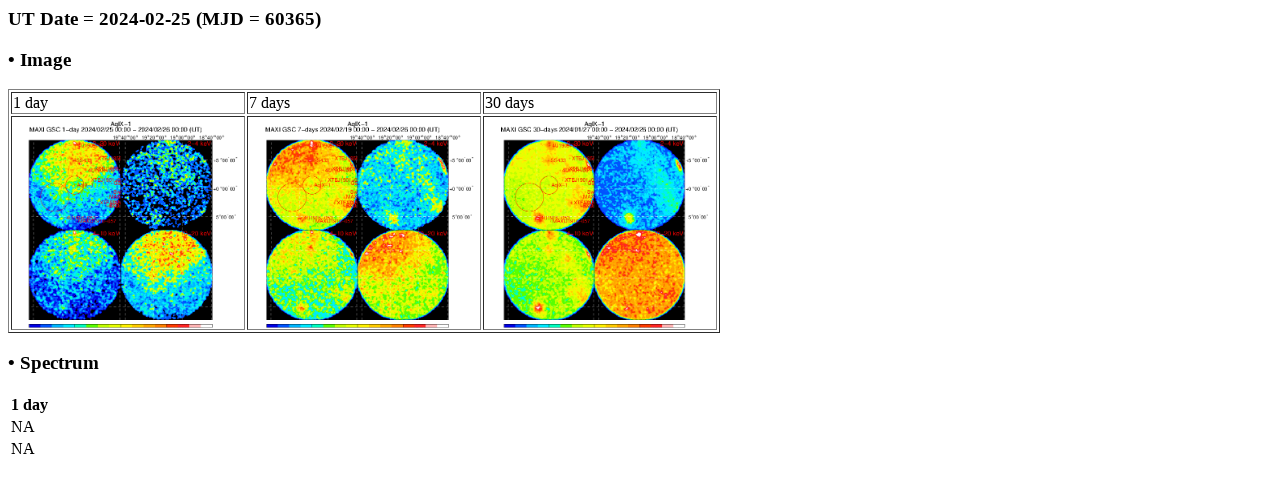

--- FILE ---
content_type: text/html; charset=UTF-8
request_url: http://maxi.riken.jp/pubdata/v7.6l/J1911+005/gimgspec_mjd60365.html
body_size: 899
content:
<!DOCTYPE HTML PUBLIC "-//IETF//DTD HTML//EN">
<meta http-equiv="Content-Type" content="text/html; charset=utf-8">
<html>
<head>
<title>MAXI GSC Monitoring of Aql X-1, V1333 Aql</title>
</head>

<body>
<h3>UT Date = 2024-02-25 (MJD = 60365)</h3>
<h3> &bull; Image </h3> 
<table border=1>
  <tr>
    <td>1 day</td><td>7 days</td><td>30 days</td>
  </tr>
  <tr>
    <td><a href="gscimg_mjd60365.gif"><img src="gscimg_mjd60365.gif" width="230" height="210"></a></td>
    <td><a href="gscsum_mjd60359_60365.gif"><img src="gscsum_mjd60359_60365.gif" width="230" height="210"></a></td>
    <td><a href="gscsum_mjd60336_60365.gif"><img src="gscsum_mjd60336_60365.gif" width="230" height="210"></a></td>
  </tr>
</table>
<h3> &bull; Spectrum </h3>
    <table border=0>
      <tr>
	<th>1 day</th>
      </tr>
      <tr>
      <td>NA</td>
      </tr>
      <tr>
      <td>NA</td>
      </tr>
</body>
</html>

